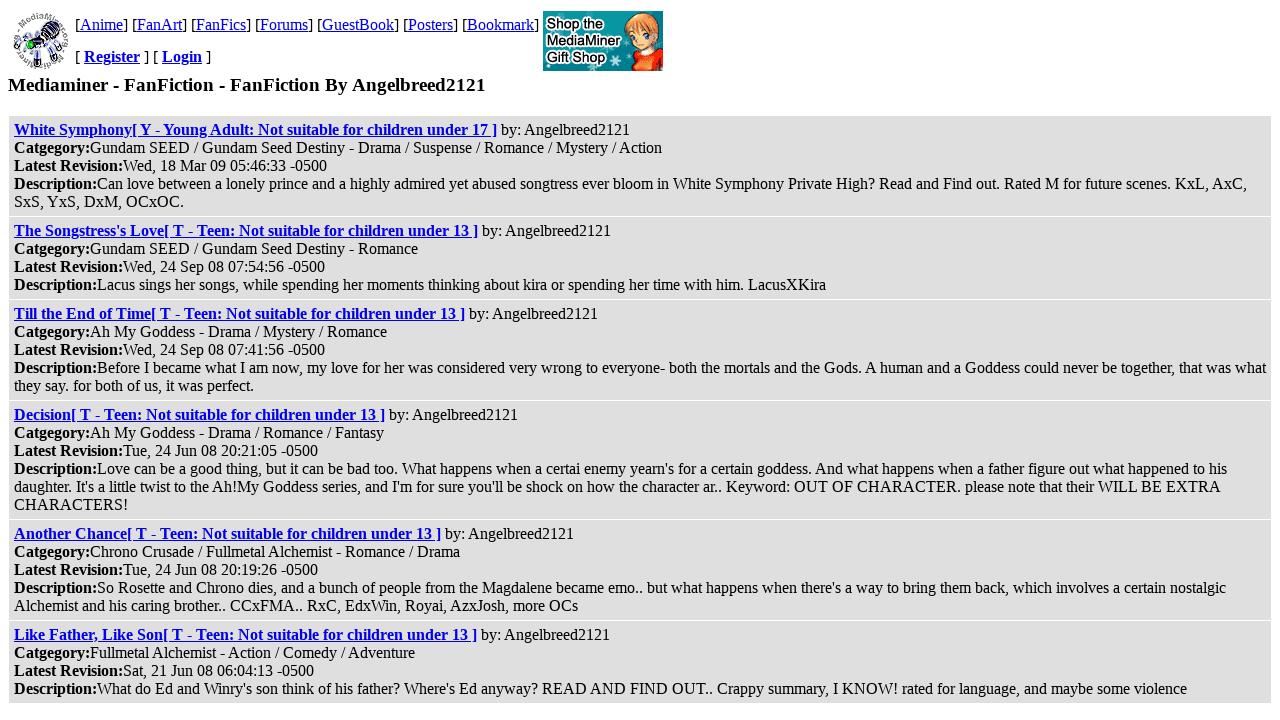

--- FILE ---
content_type: application/xml
request_url: https://www.mediaminer.org/rss/f144085.xml
body_size: 6594
content:
<?xml version="1.0" encoding="ISO-8859-15" ?><?xml-stylesheet href="/rss/rss.xsl" type="text/xsl" media="screen"?><rss version="2.0"><channel>
			<title>Mediaminer - FanFiction</title>
			<link>http://www.mediaminer.org/</link>
			<description>FanFiction By Angelbreed2121</description>

<item>
    <title>White&#32;Symphony&#91;&#32;Y&#32;&#45;&#32;Young&#32;Adult&#58;&#32;Not&#32;suitable&#32;for&#32;children&#32;under&#32;17&#32;&#93;</title>
    <link>http://www.mediaminer.org/fanfic/view_st.php/160550</link>
    <guid isPermaLink="true">http://www.mediaminer.org/fanfic/view_st.php/160550</guid>
    <description>Can&#32;love&#32;between&#32;a&#32;lonely&#32;prince&#32;and&#32;a&#32;highly&#32;admired&#32;yet&#32;abused&#32;songtress&#32;ever&#32;bloom&#32;in&#32;White&#32;Symphony&#32;Private&#32;High&#63;&#32;Read&#32;and&#32;Find&#32;out&#46;&#32;Rated&#32;M&#32;for&#32;future&#32;scenes&#46;&#32;KxL&#44;&#32;AxC&#44;&#32;SxS&#44;&#32;YxS&#44;&#32;DxM&#44;&#32;OCxOC&#46;</description>
    <author>Angelbreed2121</author>
    <category>Gundam&#32;SEED&#32;&#47;&#32;Gundam&#32;Seed&#32;Destiny - Drama&#32;&#47;&#32;Suspense&#32;&#47;&#32;Romance&#32;&#47;&#32;Mystery&#32;&#47;&#32;Action</category>
    <pubDate>Wed, 18 Mar 09 05:46:33 -0500</pubDate>
    <comments>http://www.mediaminer.org/fanfic/view_rw.php/160550</comments>
</item>	
		
<item>
    <title>The&#32;Songstress&#39;s&#32;Love&#91;&#32;T&#32;&#45;&#32;Teen&#58;&#32;Not&#32;suitable&#32;for&#32;children&#32;under&#32;13&#32;&#93;</title>
    <link>http://www.mediaminer.org/fanfic/view_st.php/157432</link>
    <guid isPermaLink="true">http://www.mediaminer.org/fanfic/view_st.php/157432</guid>
    <description>Lacus&#32;sings&#32;her&#32;songs&#44;&#32;while&#32;spending&#32;her&#32;moments&#32;thinking&#32;about&#32;kira&#32;or&#32;spending&#32;her&#32;time&#32;with&#32;him&#46;&#32;LacusXKira</description>
    <author>Angelbreed2121</author>
    <category>Gundam&#32;SEED&#32;&#47;&#32;Gundam&#32;Seed&#32;Destiny - Romance</category>
    <pubDate>Wed, 24 Sep 08 07:54:56 -0500</pubDate>
    <comments>http://www.mediaminer.org/fanfic/view_rw.php/157432</comments>
</item>	
		
<item>
    <title>Till&#32;the&#32;End&#32;of&#32;Time&#91;&#32;T&#32;&#45;&#32;Teen&#58;&#32;Not&#32;suitable&#32;for&#32;children&#32;under&#32;13&#32;&#93;</title>
    <link>http://www.mediaminer.org/fanfic/view_st.php/155890</link>
    <guid isPermaLink="true">http://www.mediaminer.org/fanfic/view_st.php/155890</guid>
    <description>Before&#32;I&#32;became&#32;what&#32;I&#32;am&#32;now&#44;&#32;my&#32;love&#32;for&#32;her&#32;was&#32;considered&#32;very&#32;wrong&#32;to&#32;everyone&#45;&#32;both&#32;the&#32;mortals&#32;and&#32;the&#32;Gods&#46;&#32;A&#32;human&#32;and&#32;a&#32;Goddess&#32;could&#32;never&#32;be&#32;together&#44;&#32;that&#32;was&#32;what&#32;they&#32;say&#46;&#32;for&#32;both&#32;of&#32;us&#44;&#32;it&#32;was&#32;perfect&#46;</description>
    <author>Angelbreed2121</author>
    <category>Ah&#32;My&#32;Goddess - Drama&#32;&#47;&#32;Mystery&#32;&#47;&#32;Romance</category>
    <pubDate>Wed, 24 Sep 08 07:41:56 -0500</pubDate>
    <comments>http://www.mediaminer.org/fanfic/view_rw.php/155890</comments>
</item>	
		
<item>
    <title>Decision&#91;&#32;T&#32;&#45;&#32;Teen&#58;&#32;Not&#32;suitable&#32;for&#32;children&#32;under&#32;13&#32;&#93;</title>
    <link>http://www.mediaminer.org/fanfic/view_st.php/131026</link>
    <guid isPermaLink="true">http://www.mediaminer.org/fanfic/view_st.php/131026</guid>
    <description>Love&#32;can&#32;be&#32;a&#32;good&#32;thing&#44;&#32;but&#32;it&#32;can&#32;be&#32;bad&#32;too&#46;&#32;What&#32;happens&#32;when&#32;a&#32;certai&#32;enemy&#32;yearn&#39;s&#32;for&#32;a&#32;certain&#32;goddess&#46;&#32;And&#32;what&#32;happens&#32;when&#32;a&#32;father&#32;figure&#32;out&#32;what&#32;happened&#32;to&#32;his&#32;daughter&#46;&#32;It&#39;s&#32;a&#32;little&#32;twist&#32;to&#32;the&#32;Ah&#33;My&#32;Goddess&#32;series&#44;&#32;and&#32;I&#39;m&#32;for&#32;sure&#32;you&#39;ll&#32;be&#32;shock&#32;on&#32;how&#32;the&#32;character&#32;ar&#46;&#46;&#32;Keyword&#58;&#32;OUT&#32;OF&#32;CHARACTER&#46;&#32;please&#32;note&#32;that&#32;their&#32;WILL&#32;BE&#32;EXTRA&#32;CHARACTERS&#33;</description>
    <author>Angelbreed2121</author>
    <category>Ah&#32;My&#32;Goddess - Drama&#32;&#47;&#32;Romance&#32;&#47;&#32;Fantasy</category>
    <pubDate>Tue, 24 Jun 08 20:21:05 -0500</pubDate>
    <comments>http://www.mediaminer.org/fanfic/view_rw.php/131026</comments>
</item>	
		
<item>
    <title>Another&#32;Chance&#91;&#32;T&#32;&#45;&#32;Teen&#58;&#32;Not&#32;suitable&#32;for&#32;children&#32;under&#32;13&#32;&#93;</title>
    <link>http://www.mediaminer.org/fanfic/view_st.php/136702</link>
    <guid isPermaLink="true">http://www.mediaminer.org/fanfic/view_st.php/136702</guid>
    <description>So&#32;Rosette&#32;and&#32;Chrono&#32;dies&#44;&#32;and&#32;a&#32;bunch&#32;of&#32;people&#32;from&#32;the&#32;Magdalene&#32;became&#32;emo&#46;&#46;&#32;but&#32;what&#32;happens&#32;when&#32;there&#39;s&#32;a&#32;way&#32;to&#32;bring&#32;them&#32;back&#44;&#32;which&#32;involves&#32;a&#32;certain&#32;nostalgic&#32;Alchemist&#32;and&#32;his&#32;caring&#32;brother&#46;&#46;&#32;CCxFMA&#46;&#46;&#32;RxC&#44;&#32;EdxWin&#44;&#32;Royai&#44;&#32;AzxJosh&#44;&#32;more&#32;OCs</description>
    <author>Angelbreed2121</author>
    <category>Chrono&#32;Crusade&#32;&#47;&#32;Fullmetal&#32;Alchemist - Romance&#32;&#47;&#32;Drama</category>
    <pubDate>Tue, 24 Jun 08 20:19:26 -0500</pubDate>
    <comments>http://www.mediaminer.org/fanfic/view_rw.php/136702</comments>
</item>	
		
<item>
    <title>Like&#32;Father&#44;&#32;Like&#32;Son&#91;&#32;T&#32;&#45;&#32;Teen&#58;&#32;Not&#32;suitable&#32;for&#32;children&#32;under&#32;13&#32;&#93;</title>
    <link>http://www.mediaminer.org/fanfic/view_st.php/154905</link>
    <guid isPermaLink="true">http://www.mediaminer.org/fanfic/view_st.php/154905</guid>
    <description>What&#32;do&#32;Ed&#32;and&#32;Winry&#39;s&#32;son&#32;think&#32;of&#32;his&#32;father&#63;&#32;Where&#39;s&#32;Ed&#32;anyway&#63;&#32;READ&#32;AND&#32;FIND&#32;OUT&#46;&#46;&#32;Crappy&#32;summary&#44;&#32;I&#32;KNOW&#33;&#32;rated&#32;for&#32;language&#44;&#32;and&#32;maybe&#32;some&#32;violence</description>
    <author>Angelbreed2121</author>
    <category>Fullmetal&#32;Alchemist - Action&#32;&#47;&#32;Comedy&#32;&#47;&#32;Adventure</category>
    <pubDate>Sat, 21 Jun 08 06:04:13 -0500</pubDate>
    <comments>http://www.mediaminer.org/fanfic/view_rw.php/154905</comments>
</item>	
		        
</channel>
</rss>
